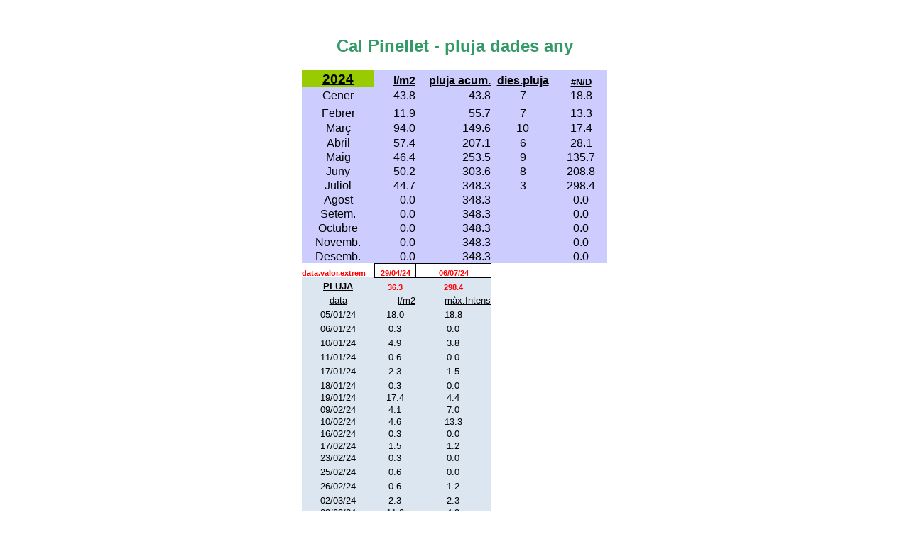

--- FILE ---
content_type: text/html
request_url: http://meteo.pinallet.com/plujaW.html
body_size: 3774
content:
<html xmlns:v="urn:schemas-microsoft-com:vml"
xmlns:o="urn:schemas-microsoft-com:office:office"
xmlns:x="urn:schemas-microsoft-com:office:excel"
xmlns="http://www.w3.org/TR/REC-html40">

<head>
<meta http-equiv=Content-Type content="text/html; charset=windows-1252">
<meta name=ProgId content=Excel.Sheet>
<meta name=Generator content="Microsoft Excel 15">
<link rel=File-List href="plujaW_archivos/filelist.xml">
<!--[if !mso]>
<style>
v\:* {behavior:url(#default#VML);}
o\:* {behavior:url(#default#VML);}
x\:* {behavior:url(#default#VML);}
.shape {behavior:url(#default#VML);}
</style>
<![endif]-->
<style id="meteoWEB_davis.xlsm_Styles">
<!--table
	{mso-displayed-decimal-separator:"\.";
	mso-displayed-thousand-separator:"\,";}
.xl1526756
	{padding:0px;
	mso-ignore:padding;
	color:windowtext;
	font-size:10.0pt;
	font-weight:400;
	font-style:normal;
	text-decoration:none;
	font-family:Arial;
	mso-generic-font-family:auto;
	mso-font-charset:0;
	mso-number-format:General;
	text-align:general;
	vertical-align:bottom;
	mso-background-source:auto;
	mso-pattern:auto;
	white-space:nowrap;}
.xl7626756
	{padding:0px;
	mso-ignore:padding;
	color:windowtext;
	font-size:10.0pt;
	font-weight:400;
	font-style:normal;
	text-decoration:underline;
	text-underline-style:single;
	font-family:Arial, sans-serif;
	mso-font-charset:0;
	mso-number-format:General;
	text-align:right;
	vertical-align:bottom;
	mso-background-source:auto;
	mso-pattern:auto;
	white-space:nowrap;}
.xl7726756
	{padding:0px;
	mso-ignore:padding;
	color:windowtext;
	font-size:14.0pt;
	font-weight:700;
	font-style:normal;
	text-decoration:underline;
	text-underline-style:single;
	font-family:Arial, sans-serif;
	mso-font-charset:0;
	mso-number-format:General;
	text-align:center;
	vertical-align:bottom;
	background:#99CC00;
	mso-pattern:black none;
	white-space:nowrap;}
.xl7826756
	{padding:0px;
	mso-ignore:padding;
	color:windowtext;
	font-size:12.0pt;
	font-weight:700;
	font-style:normal;
	text-decoration:underline;
	text-underline-style:single;
	font-family:Arial, sans-serif;
	mso-font-charset:0;
	mso-number-format:General;
	text-align:right;
	vertical-align:bottom;
	background:#CCCCFF;
	mso-pattern:black none;
	white-space:nowrap;}
.xl7926756
	{padding:0px;
	mso-ignore:padding;
	color:windowtext;
	font-size:12.0pt;
	font-weight:700;
	font-style:normal;
	text-decoration:underline;
	text-underline-style:single;
	font-family:Arial, sans-serif;
	mso-font-charset:0;
	mso-number-format:General;
	text-align:center;
	vertical-align:bottom;
	background:#CCCCFF;
	mso-pattern:black none;
	white-space:nowrap;}
.xl8026756
	{padding:0px;
	mso-ignore:padding;
	color:windowtext;
	font-size:10.0pt;
	font-weight:700;
	font-style:normal;
	text-decoration:underline;
	text-underline-style:single;
	font-family:Arial, sans-serif;
	mso-font-charset:0;
	mso-number-format:General;
	text-align:center;
	vertical-align:bottom;
	background:#CCCCFF;
	mso-pattern:black none;
	white-space:nowrap;}
.xl8126756
	{padding:0px;
	mso-ignore:padding;
	color:windowtext;
	font-size:12.0pt;
	font-weight:400;
	font-style:normal;
	text-decoration:none;
	font-family:Arial, sans-serif;
	mso-font-charset:0;
	mso-number-format:General;
	text-align:center;
	vertical-align:bottom;
	background:#CCCCFF;
	mso-pattern:black none;
	white-space:nowrap;}
.xl8226756
	{padding:0px;
	mso-ignore:padding;
	color:windowtext;
	font-size:12.0pt;
	font-weight:400;
	font-style:normal;
	text-decoration:none;
	font-family:Arial, sans-serif;
	mso-font-charset:0;
	mso-number-format:"0\.0";
	text-align:right;
	vertical-align:bottom;
	background:#CCCCFF;
	mso-pattern:black none;
	white-space:nowrap;}
.xl8326756
	{padding:0px;
	mso-ignore:padding;
	color:windowtext;
	font-size:12.0pt;
	font-weight:400;
	font-style:normal;
	text-decoration:none;
	font-family:Arial, sans-serif;
	mso-font-charset:0;
	mso-number-format:"0\.0";
	text-align:general;
	vertical-align:bottom;
	background:#CCCCFF;
	mso-pattern:black none;
	white-space:nowrap;}
.xl8426756
	{padding:0px;
	mso-ignore:padding;
	color:windowtext;
	font-size:12.0pt;
	font-weight:400;
	font-style:normal;
	text-decoration:none;
	font-family:Arial, sans-serif;
	mso-font-charset:0;
	mso-number-format:"0\.0";
	text-align:center;
	vertical-align:bottom;
	background:#CCCCFF;
	mso-pattern:black none;
	white-space:nowrap;}
.xl8526756
	{padding:0px;
	mso-ignore:padding;
	color:windowtext;
	font-size:10.0pt;
	font-weight:400;
	font-style:normal;
	text-decoration:underline;
	text-underline-style:single;
	font-family:Arial, sans-serif;
	mso-font-charset:0;
	mso-number-format:General;
	text-align:center;
	vertical-align:bottom;
	background:#DCE6F1;
	mso-pattern:black none;
	white-space:nowrap;}
.xl8626756
	{padding:0px;
	mso-ignore:padding;
	color:windowtext;
	font-size:10.0pt;
	font-weight:400;
	font-style:normal;
	text-decoration:underline;
	text-underline-style:single;
	font-family:Arial, sans-serif;
	mso-font-charset:0;
	mso-number-format:General;
	text-align:right;
	vertical-align:bottom;
	background:#DCE6F1;
	mso-pattern:black none;
	white-space:nowrap;}
.xl8726756
	{padding:0px;
	mso-ignore:padding;
	color:windowtext;
	font-size:10.0pt;
	font-weight:400;
	font-style:normal;
	text-decoration:none;
	font-family:Arial;
	mso-generic-font-family:auto;
	mso-font-charset:0;
	mso-number-format:"dd\/mm\/yy\;\@";
	text-align:center;
	vertical-align:bottom;
	background:#DCE6F1;
	mso-pattern:black none;
	white-space:nowrap;}
.xl8826756
	{padding:0px;
	mso-ignore:padding;
	color:windowtext;
	font-size:10.0pt;
	font-weight:400;
	font-style:normal;
	text-decoration:none;
	font-family:Arial;
	mso-generic-font-family:auto;
	mso-font-charset:0;
	mso-number-format:"0\.0";
	text-align:center;
	vertical-align:bottom;
	background:#DCE6F1;
	mso-pattern:black none;
	white-space:nowrap;}
.xl8926756
	{padding:0px;
	mso-ignore:padding;
	color:windowtext;
	font-size:10.0pt;
	font-weight:700;
	font-style:normal;
	text-decoration:underline;
	text-underline-style:single;
	font-family:Arial, sans-serif;
	mso-font-charset:0;
	mso-number-format:General;
	text-align:center;
	vertical-align:bottom;
	background:#DCE6F1;
	mso-pattern:black none;
	white-space:nowrap;}
.xl9026756
	{padding:0px;
	mso-ignore:padding;
	color:red;
	font-size:8.0pt;
	font-weight:700;
	font-style:normal;
	text-decoration:none;
	font-family:Arial, sans-serif;
	mso-font-charset:0;
	mso-number-format:"dd\/mm\/yy\;\@";
	text-align:center;
	vertical-align:bottom;
	border:.5pt solid windowtext;
	mso-background-source:auto;
	mso-pattern:auto;
	white-space:nowrap;}
.xl9126756
	{padding:0px;
	mso-ignore:padding;
	color:red;
	font-size:8.0pt;
	font-weight:700;
	font-style:normal;
	text-decoration:none;
	font-family:Arial, sans-serif;
	mso-font-charset:0;
	mso-number-format:General;
	text-align:general;
	vertical-align:bottom;
	mso-background-source:auto;
	mso-pattern:auto;
	white-space:nowrap;}
.xl9226756
	{padding:0px;
	mso-ignore:padding;
	color:red;
	font-size:8.0pt;
	font-weight:700;
	font-style:normal;
	text-decoration:none;
	font-family:Arial, sans-serif;
	mso-font-charset:0;
	mso-number-format:"0\.0";
	text-align:center;
	vertical-align:bottom;
	background:#DCE6F1;
	mso-pattern:black none;
	white-space:nowrap;}
.xl9326756
	{padding:0px;
	mso-ignore:padding;
	color:#339966;
	font-size:18.0pt;
	font-weight:700;
	font-style:normal;
	text-decoration:none;
	font-family:Arial, sans-serif;
	mso-font-charset:0;
	mso-number-format:General;
	text-align:center;
	vertical-align:bottom;
	mso-background-source:auto;
	mso-pattern:auto;
	white-space:normal;}
-->
</style>
</head>

<body>
<!--[if !excel]>&nbsp;&nbsp;<![endif]-->
<!--La siguiente información se generó mediante el Asistente para publicar como
página web de Microsoft Excel.-->
<!--Si se vuelve a publicar el mismo elemento desde Excel, se reemplazará toda
la información comprendida entre las etiquetas DIV.-->
<!----------------------------->
<!--INICIO DE LOS RESULTADOS DEL ASISTENTE PARA PUBLICAR COMO PÁGINA WEB DE
EXCEL -->
<!----------------------------->

<div id="meteoWEB_davis.xlsm" align=center x:publishsource="Excel">

<table border=0 cellpadding=0 cellspacing=0 width=429 style='border-collapse:
 collapse;table-layout:fixed;width:323pt'>
 <col width=101 style='mso-width-source:userset;mso-width-alt:3693;width:76pt'>
 <col width=57 style='mso-width-source:userset;mso-width-alt:2084;width:43pt'>
 <col width=106 style='mso-width-source:userset;mso-width-alt:3876;width:80pt'>
 <col width=90 style='mso-width-source:userset;mso-width-alt:3291;width:68pt'>
 <col width=75 style='mso-width-source:userset;mso-width-alt:2742;width:56pt'>
 <tr height=71 style='mso-height-source:userset;height:53.25pt'>
  <td colspan=5 height=71 class=xl9326756 width=429 style='height:53.25pt;
  width:323pt'>Cal Pinellet - pluja dades any</td>
 </tr>
 <tr height=20 style='height:15.0pt'>
  <td height=20 class=xl1526756 style='height:15.0pt'></td>
  <td class=xl1526756></td>
  <td class=xl1526756></td>
  <td class=xl7626756></td>
  <td class=xl7626756></td>
 </tr>
 <tr height=24 style='height:18.0pt'>
  <td height=24 class=xl7726756 style='height:18.0pt'><a name="RANGE!A3">2024</a></td>
  <td class=xl7826756><a name="RANGE!B3">l/m2</a></td>
  <td class=xl7826756>pluja acum.</td>
  <td class=xl7926756>dies.pluja</td>
  <td class=xl8026756>#N/D</td>
 </tr>
 <tr height=21 style='height:15.75pt'>
  <td height=21 class=xl8126756 style='height:15.75pt'>Gener</td>
  <td class=xl8226756><a name="RANGE!B4">43.8</a></td>
  <td class=xl8326756 align=right>43.8</td>
  <td class=xl8126756>7</td>
  <td class=xl8426756>18.8</td>
 </tr>
 <tr height=25 style='height:18.75pt'>
  <td height=25 class=xl8126756 style='height:18.75pt'>Febrer</td>
  <td class=xl8226756>11.9</td>
  <td class=xl8326756 align=right>55.7</td>
  <td class=xl8126756>7</td>
  <td class=xl8426756>13.3</td>
 </tr>
 <tr height=21 style='height:15.75pt'>
  <td height=21 class=xl8126756 style='height:15.75pt'>Març</td>
  <td class=xl8226756>94.0</td>
  <td class=xl8326756 align=right>149.6</td>
  <td class=xl8126756>10</td>
  <td class=xl8426756>17.4</td>
 </tr>
 <tr height=21 style='height:15.75pt'>
  <td height=21 class=xl8126756 style='height:15.75pt'>Abril</td>
  <td class=xl8226756>57.4</td>
  <td class=xl8326756 align=right>207.1</td>
  <td class=xl8126756>6</td>
  <td class=xl8426756>28.1</td>
 </tr>
 <tr height=20 style='height:15.0pt'>
  <td height=20 class=xl8126756 style='height:15.0pt'>Maig</td>
  <td class=xl8226756>46.4</td>
  <td class=xl8326756 align=right>253.5</td>
  <td class=xl8126756>9</td>
  <td class=xl8426756>135.7</td>
 </tr>
 <tr height=20 style='height:15.0pt'>
  <td height=20 class=xl8126756 style='height:15.0pt'>Juny</td>
  <td class=xl8226756>50.2</td>
  <td class=xl8326756 align=right>303.6</td>
  <td class=xl8126756>8</td>
  <td class=xl8426756>208.8</td>
 </tr>
 <tr height=20 style='height:15.0pt'>
  <td height=20 class=xl8126756 style='height:15.0pt'>Juliol</td>
  <td class=xl8226756>44.7</td>
  <td class=xl8326756 align=right>348.3</td>
  <td class=xl8126756>3</td>
  <td class=xl8426756>298.4</td>
 </tr>
 <tr height=20 style='mso-height-source:userset;height:15.0pt'>
  <td height=20 class=xl8126756 style='height:15.0pt'>Agost</td>
  <td class=xl8226756>0.0</td>
  <td class=xl8326756 align=right>348.3</td>
  <td class=xl8126756>&nbsp;</td>
  <td class=xl8426756>0.0</td>
 </tr>
 <tr height=20 style='mso-height-source:userset;height:15.0pt'>
  <td height=20 class=xl8126756 style='height:15.0pt'>Setem.</td>
  <td class=xl8226756>0.0</td>
  <td class=xl8326756 align=right>348.3</td>
  <td class=xl8126756>&nbsp;</td>
  <td class=xl8426756>0.0</td>
 </tr>
 <tr height=20 style='mso-height-source:userset;height:15.0pt'>
  <td height=20 class=xl8126756 style='height:15.0pt'>Octubre</td>
  <td class=xl8226756>0.0</td>
  <td class=xl8326756 align=right>348.3</td>
  <td class=xl8126756>&nbsp;</td>
  <td class=xl8426756>0.0</td>
 </tr>
 <tr height=20 style='mso-height-source:userset;height:15.0pt'>
  <td height=20 class=xl8126756 style='height:15.0pt'>Novemb.</td>
  <td class=xl8226756>0.0</td>
  <td class=xl8326756 align=right>348.3</td>
  <td class=xl8126756>&nbsp;</td>
  <td class=xl8426756>0.0</td>
 </tr>
 <tr height=20 style='mso-height-source:userset;height:15.0pt'>
  <td height=20 class=xl8126756 style='height:15.0pt'>Desemb.</td>
  <td class=xl8226756>0.0</td>
  <td class=xl8326756 align=right>348.3</td>
  <td class=xl8126756>&nbsp;</td>
  <td class=xl8426756>0.0</td>
 </tr>
 <tr height=20 style='mso-height-source:userset;height:15.0pt'>
  <td height=20 class=xl9126756 style='height:15.0pt'>data.valor.extrem</td>
  <td class=xl9026756>29/04/24</td>
  <td class=xl9026756 style='border-left:none'>06/07/24</td>
  <td class=xl1526756></td>
  <td class=xl1526756></td>
 </tr>
 <tr height=20 style='mso-height-source:userset;height:15.0pt'>
  <td height=20 class=xl8926756 style='height:15.0pt'>PLUJA</td>
  <td class=xl9226756>36.3</td>
  <td class=xl9226756>298.4</td>
  <td class=xl1526756></td>
  <td class=xl1526756></td>
 </tr>
 <tr height=20 style='height:15.0pt'>
  <td height=20 class=xl8526756 style='height:15.0pt'>data</td>
  <td class=xl8626756>l/m2</td>
  <td class=xl8626756>màx.Intens</td>
  <td class=xl1526756></td>
  <td class=xl1526756></td>
 </tr>
 <tr height=20 style='height:15.0pt'>
  <td height=20 class=xl8726756 style='height:15.0pt'><a name="RANGE!A19">05/01/24</a></td>
  <td class=xl8826756>18.0</td>
  <td class=xl8826756>18.8</td>
  <td class=xl1526756></td>
  <td class=xl1526756></td>
 </tr>
 <tr height=20 style='height:15.0pt'>
  <td height=20 class=xl8726756 style='height:15.0pt'>06/01/24</td>
  <td class=xl8826756>0.3</td>
  <td class=xl8826756>0.0</td>
  <td class=xl1526756></td>
  <td class=xl1526756></td>
 </tr>
 <tr height=20 style='height:15.0pt'>
  <td height=20 class=xl8726756 style='height:15.0pt'>10/01/24</td>
  <td class=xl8826756>4.9</td>
  <td class=xl8826756>3.8</td>
  <td class=xl1526756></td>
  <td class=xl1526756></td>
 </tr>
 <tr height=20 style='height:15.0pt'>
  <td height=20 class=xl8726756 style='height:15.0pt'>11/01/24</td>
  <td class=xl8826756>0.6</td>
  <td class=xl8826756>0.0</td>
  <td class=xl1526756></td>
  <td class=xl1526756></td>
 </tr>
 <tr height=20 style='height:15.0pt'>
  <td height=20 class=xl8726756 style='height:15.0pt'>17/01/24</td>
  <td class=xl8826756>2.3</td>
  <td class=xl8826756>1.5</td>
  <td class=xl1526756></td>
  <td class=xl1526756></td>
 </tr>
 <tr height=20 style='height:15.0pt'>
  <td height=20 class=xl8726756 style='height:15.0pt'>18/01/24</td>
  <td class=xl8826756>0.3</td>
  <td class=xl8826756>0.0</td>
  <td class=xl1526756></td>
  <td class=xl1526756></td>
 </tr>
 <tr height=17 style='height:12.75pt'>
  <td height=17 class=xl8726756 style='height:12.75pt'>19/01/24</td>
  <td class=xl8826756>17.4</td>
  <td class=xl8826756>4.4</td>
  <td class=xl1526756></td>
  <td class=xl1526756></td>
 </tr>
 <tr height=17 style='height:12.75pt'>
  <td height=17 class=xl8726756 style='height:12.75pt'>09/02/24</td>
  <td class=xl8826756>4.1</td>
  <td class=xl8826756>7.0</td>
  <td class=xl1526756></td>
  <td class=xl1526756></td>
 </tr>
 <tr height=17 style='height:12.75pt'>
  <td height=17 class=xl8726756 style='height:12.75pt'>10/02/24</td>
  <td class=xl8826756>4.6</td>
  <td class=xl8826756>13.3</td>
  <td class=xl1526756></td>
  <td class=xl1526756></td>
 </tr>
 <tr height=17 style='height:12.75pt'>
  <td height=17 class=xl8726756 style='height:12.75pt'>16/02/24</td>
  <td class=xl8826756>0.3</td>
  <td class=xl8826756>0.0</td>
  <td class=xl1526756></td>
  <td class=xl1526756></td>
 </tr>
 <tr height=17 style='height:12.75pt'>
  <td height=17 class=xl8726756 style='height:12.75pt'>17/02/24</td>
  <td class=xl8826756>1.5</td>
  <td class=xl8826756>1.2</td>
  <td class=xl1526756></td>
  <td class=xl1526756></td>
 </tr>
 <tr height=17 style='height:12.75pt'>
  <td height=17 class=xl8726756 style='height:12.75pt'>23/02/24</td>
  <td class=xl8826756>0.3</td>
  <td class=xl8826756>0.0</td>
  <td class=xl1526756></td>
  <td class=xl1526756></td>
 </tr>
 <tr height=20 style='height:15.0pt'>
  <td height=20 class=xl8726756 style='height:15.0pt'>25/02/24</td>
  <td class=xl8826756>0.6</td>
  <td class=xl8826756>0.0</td>
  <td class=xl1526756></td>
  <td class=xl1526756></td>
 </tr>
 <tr height=20 style='height:15.0pt'>
  <td height=20 class=xl8726756 style='height:15.0pt'>26/02/24</td>
  <td class=xl8826756>0.6</td>
  <td class=xl8826756>1.2</td>
  <td class=xl1526756></td>
  <td class=xl1526756></td>
 </tr>
 <tr height=20 style='height:15.0pt'>
  <td height=20 class=xl8726756 style='height:15.0pt'>02/03/24</td>
  <td class=xl8826756>2.3</td>
  <td class=xl8826756>2.3</td>
  <td class=xl1526756></td>
  <td class=xl1526756></td>
 </tr>
 <tr height=17 style='height:12.75pt'>
  <td height=17 class=xl8726756 style='height:12.75pt'>03/03/24</td>
  <td class=xl8826756>11.0</td>
  <td class=xl8826756>4.9</td>
  <td class=xl1526756></td>
  <td class=xl1526756></td>
 </tr>
 <tr height=17 style='height:12.75pt'>
  <td height=17 class=xl8726756 style='height:12.75pt'>08/03/24</td>
  <td class=xl8826756>11.9</td>
  <td class=xl8826756>17.4</td>
  <td class=xl1526756></td>
  <td class=xl1526756></td>
 </tr>
 <tr height=17 style='height:12.75pt'>
  <td height=17 class=xl8726756 style='height:12.75pt'>09/03/24</td>
  <td class=xl8826756>30.5</td>
  <td class=xl8826756>14.8</td>
  <td class=xl1526756></td>
  <td class=xl1526756></td>
 </tr>
 <tr height=17 style='height:12.75pt'>
  <td height=17 class=xl8726756 style='height:12.75pt'>10/03/24</td>
  <td class=xl8826756>0.6</td>
  <td class=xl8826756>0.0</td>
  <td class=xl1526756></td>
  <td class=xl1526756></td>
 </tr>
 <tr height=17 style='height:12.75pt'>
  <td height=17 class=xl8726756 style='height:12.75pt'>25/03/24</td>
  <td class=xl8826756>7.8</td>
  <td class=xl8826756>7.5</td>
  <td class=xl1526756></td>
  <td class=xl1526756></td>
 </tr>
 <tr height=17 style='height:12.75pt'>
  <td height=17 class=xl8726756 style='height:12.75pt'>26/03/24</td>
  <td class=xl8826756>12.8</td>
  <td class=xl8826756>9.9</td>
  <td class=xl1526756></td>
  <td class=xl1526756></td>
 </tr>
 <tr height=17 style='height:12.75pt'>
  <td height=17 class=xl8726756 style='height:12.75pt'>28/03/24</td>
  <td class=xl8826756>2.0</td>
  <td class=xl8826756>2.9</td>
  <td class=xl1526756></td>
  <td class=xl1526756></td>
 </tr>
 <tr height=17 style='height:12.75pt'>
  <td height=17 class=xl8726756 style='height:12.75pt'>30/03/24</td>
  <td class=xl8826756>3.8</td>
  <td class=xl8826756>5.8</td>
  <td class=xl1526756></td>
  <td class=xl1526756></td>
 </tr>
 <tr height=17 style='height:12.75pt'>
  <td height=17 class=xl8726756 style='height:12.75pt'>31/03/24</td>
  <td class=xl8826756>11.3</td>
  <td class=xl8826756>13.3</td>
  <td class=xl1526756></td>
  <td class=xl1526756></td>
 </tr>
 <tr height=17 style='height:12.75pt'>
  <td height=17 class=xl8726756 style='height:12.75pt'>08/04/24</td>
  <td class=xl8826756>2.3</td>
  <td class=xl8826756>28.1</td>
  <td class=xl1526756></td>
  <td class=xl1526756></td>
 </tr>
 <tr height=17 style='height:12.75pt'>
  <td height=17 class=xl8726756 style='height:12.75pt'>22/04/24</td>
  <td class=xl8826756>11.3</td>
  <td class=xl8826756>18.6</td>
  <td class=xl1526756></td>
  <td class=xl1526756></td>
 </tr>
 <tr height=17 style='height:12.75pt'>
  <td height=17 class=xl8726756 style='height:12.75pt'>27/04/24</td>
  <td class=xl8826756>2.3</td>
  <td class=xl8826756>10.2</td>
  <td class=xl1526756></td>
  <td class=xl1526756></td>
 </tr>
 <tr height=17 style='height:12.75pt'>
  <td height=17 class=xl8726756 style='height:12.75pt'>28/04/24</td>
  <td class=xl8826756>3.5</td>
  <td class=xl8826756>2.0</td>
  <td class=xl1526756></td>
  <td class=xl1526756></td>
 </tr>
 <tr height=17 style='height:12.75pt'>
  <td height=17 class=xl8726756 style='height:12.75pt'>29/04/24</td>
  <td class=xl8826756>36.3</td>
  <td class=xl8826756>16.5</td>
  <td class=xl1526756></td>
  <td class=xl1526756></td>
 </tr>
 <tr height=17 style='height:12.75pt'>
  <td height=17 class=xl8726756 style='height:12.75pt'>30/04/24</td>
  <td class=xl8826756>1.7</td>
  <td class=xl8826756>0.0</td>
  <td class=xl1526756></td>
  <td class=xl1526756></td>
 </tr>
 <tr height=17 style='height:12.75pt'>
  <td height=17 class=xl8726756 style='height:12.75pt'>05/05/24</td>
  <td class=xl8826756>3.2</td>
  <td class=xl8826756>56.8</td>
  <td class=xl1526756></td>
  <td class=xl1526756></td>
 </tr>
 <tr height=17 style='height:12.75pt'>
  <td height=17 class=xl8726756 style='height:12.75pt'>06/05/24</td>
  <td class=xl8826756>5.8</td>
  <td class=xl8826756>41.2</td>
  <td class=xl1526756></td>
  <td class=xl1526756></td>
 </tr>
 <tr height=17 style='height:12.75pt'>
  <td height=17 class=xl8726756 style='height:12.75pt'>14/05/24</td>
  <td class=xl8826756>17.1</td>
  <td class=xl8826756>30.5</td>
  <td class=xl1526756></td>
  <td class=xl1526756></td>
 </tr>
 <tr height=17 style='height:12.75pt'>
  <td height=17 class=xl8726756 style='height:12.75pt'>17/05/24</td>
  <td class=xl8826756>0.6</td>
  <td class=xl8826756>7.0</td>
  <td class=xl1526756></td>
  <td class=xl1526756></td>
 </tr>
 <tr height=17 style='height:12.75pt'>
  <td height=17 class=xl8726756 style='height:12.75pt'>18/05/24</td>
  <td class=xl8826756>0.3</td>
  <td class=xl8826756>0.0</td>
  <td class=xl1526756></td>
  <td class=xl1526756></td>
 </tr>
 <tr height=17 style='height:12.75pt'>
  <td height=17 class=xl8726756 style='height:12.75pt'>19/05/24</td>
  <td class=xl8826756>2.9</td>
  <td class=xl8826756>26.1</td>
  <td class=xl1526756></td>
  <td class=xl1526756></td>
 </tr>
 <tr height=17 style='height:12.75pt'>
  <td height=17 class=xl8726756 style='height:12.75pt'>23/05/24</td>
  <td class=xl8826756>5.5</td>
  <td class=xl8826756>23.2</td>
  <td class=xl1526756></td>
  <td class=xl1526756></td>
 </tr>
 <tr height=17 style='height:12.75pt'>
  <td height=17 class=xl8726756 style='height:12.75pt'>24/05/24</td>
  <td class=xl8826756>10.7</td>
  <td class=xl8826756>135.7</td>
  <td class=xl1526756></td>
  <td class=xl1526756></td>
 </tr>
 <tr height=17 style='height:12.75pt'>
  <td height=17 class=xl8726756 style='height:12.75pt'>25/05/24</td>
  <td class=xl8826756>0.3</td>
  <td class=xl8826756>0.0</td>
  <td class=xl1526756></td>
  <td class=xl1526756></td>
 </tr>
 <tr height=17 style='height:12.75pt'>
  <td height=17 class=xl8726756 style='height:12.75pt'>08/06/24</td>
  <td class=xl8826756>3.2</td>
  <td class=xl8826756>26.7</td>
  <td class=xl1526756></td>
  <td class=xl1526756></td>
 </tr>
 <tr height=17 style='height:12.75pt'>
  <td height=17 class=xl8726756 style='height:12.75pt'>09/06/24</td>
  <td class=xl8826756>6.7</td>
  <td class=xl8826756>67.0</td>
  <td class=xl1526756></td>
  <td class=xl1526756></td>
 </tr>
 <tr height=17 style='height:12.75pt'>
  <td height=17 class=xl8726756 style='height:12.75pt'>10/06/24</td>
  <td class=xl8826756>2.0</td>
  <td class=xl8826756>3.8</td>
  <td class=xl1526756></td>
  <td class=xl1526756></td>
 </tr>
 <tr height=17 style='height:12.75pt'>
  <td height=17 class=xl8726756 style='height:12.75pt'>11/06/24</td>
  <td class=xl8826756>7.8</td>
  <td class=xl8826756>4.1</td>
  <td class=xl1526756></td>
  <td class=xl1526756></td>
 </tr>
 <tr height=17 style='height:12.75pt'>
  <td height=17 class=xl8726756 style='height:12.75pt'>12/06/24</td>
  <td class=xl8826756>7.0</td>
  <td class=xl8826756>120.9</td>
  <td class=xl1526756></td>
  <td class=xl1526756></td>
 </tr>
 <tr height=17 style='height:12.75pt'>
  <td height=17 class=xl8726756 style='height:12.75pt'>13/06/24</td>
  <td class=xl8826756>0.3</td>
  <td class=xl8826756>0.0</td>
  <td class=xl1526756></td>
  <td class=xl1526756></td>
 </tr>
 <tr height=17 style='height:12.75pt'>
  <td height=17 class=xl8726756 style='height:12.75pt'>20/06/24</td>
  <td class=xl8826756>4.1</td>
  <td class=xl8826756>5.5</td>
  <td class=xl1526756></td>
  <td class=xl1526756></td>
 </tr>
 <tr height=17 style='height:12.75pt'>
  <td height=17 class=xl8726756 style='height:12.75pt'>29/06/24</td>
  <td class=xl8826756>19.1</td>
  <td class=xl8826756>208.8</td>
  <td class=xl1526756></td>
  <td class=xl1526756></td>
 </tr>
 <tr height=17 style='height:12.75pt'>
  <td height=17 class=xl8726756 style='height:12.75pt'>01/07/24</td>
  <td class=xl8826756>11.9</td>
  <td class=xl8826756>86.1</td>
  <td class=xl1526756></td>
  <td class=xl1526756></td>
 </tr>
 <tr height=17 style='height:12.75pt'>
  <td height=17 class=xl8726756 style='height:12.75pt'>06/07/24</td>
  <td class=xl8826756>27.5</td>
  <td class=xl8826756>298.4</td>
  <td class=xl1526756></td>
  <td class=xl1526756></td>
 </tr>
 <tr height=17 style='height:12.75pt'>
  <td height=17 class=xl8726756 style='height:12.75pt'>07/07/24</td>
  <td class=xl8826756>5.2</td>
  <td class=xl8826756>25.8</td>
  <td class=xl1526756></td>
  <td class=xl1526756></td>
 </tr>
 <![if supportMisalignedColumns]>
 <tr height=0 style='display:none'>
  <td width=101 style='width:76pt'></td>
  <td width=57 style='width:43pt'></td>
  <td width=106 style='width:80pt'></td>
  <td width=90 style='width:68pt'></td>
  <td width=75 style='width:56pt'></td>
 </tr>
 <![endif]>
</table>

</div>


<!----------------------------->
<!--FINAL DE LOS RESULTADOS DEL ASISTENTE PARA PUBLICAR COMO PÁGINA WEB DE
EXCEL-->
<!----------------------------->
</body>

</html>
